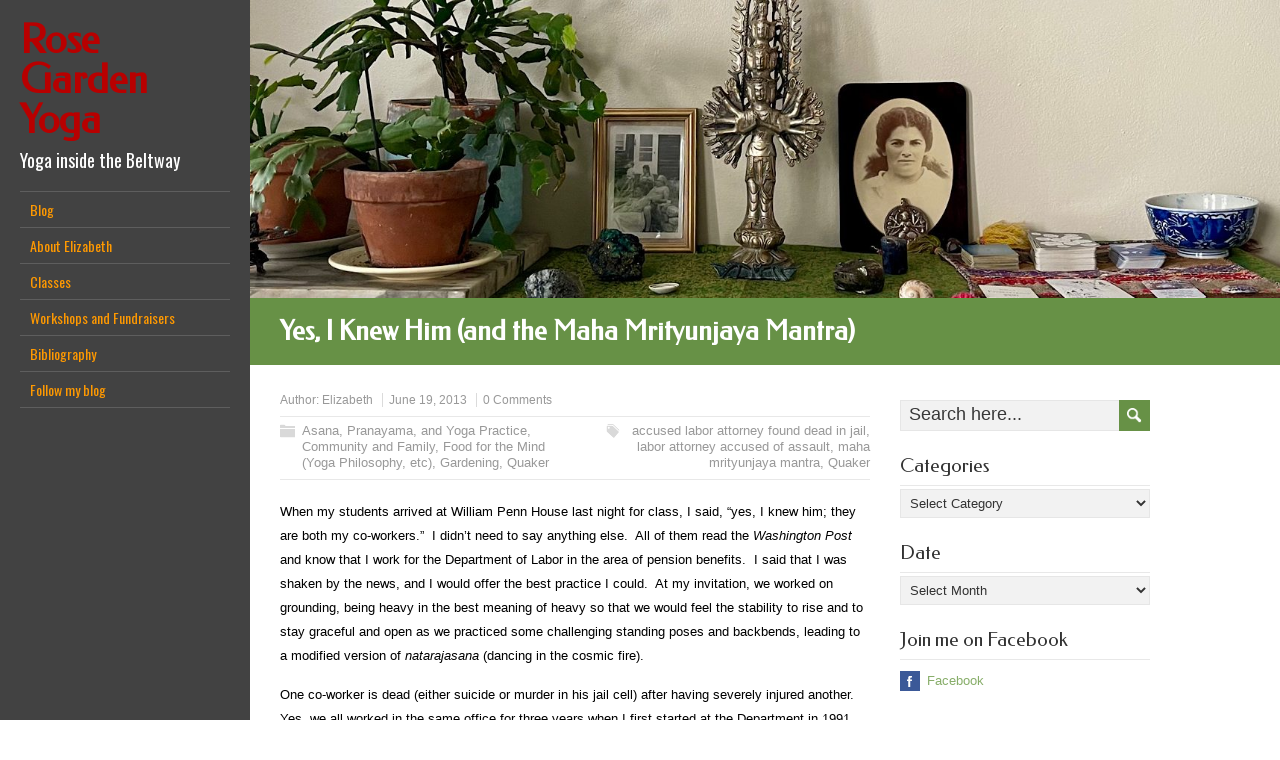

--- FILE ---
content_type: text/html; charset=UTF-8
request_url: https://rosegardenyoga.com/2013/06/yes-i-knew-him-and-the-maha-mrityunjaya-mantra/
body_size: 13178
content:
<!DOCTYPE html>
<!--[if IE 7]>
<html class="ie ie7" lang="en-US">
<![endif]-->
<!--[if IE 8]>
<html class="ie ie8" lang="en-US">
<![endif]-->
<!--[if !(IE 7) | !(IE 8)  ]><!-->
<html lang="en-US">
<!--<![endif]-->
<head>
  <meta charset="UTF-8" /> 
  <meta name="viewport" content="width=device-width" />  
	<link rel="pingback" href="https://rosegardenyoga.com/xmlrpc.php">  
<title>Yes, I Knew Him (and the Maha Mrityunjaya Mantra) &#8211; Rose Garden Yoga</title>
<style type='text/css'>		#wrapper .site-title { font-family: "Federo", Arial, Helvetica, sans-serif; }		#wrapper #left-sidebar .site-title a { color: #B80000; }		#wrapper h1, #wrapper h2, #wrapper h3, #wrapper h4, #wrapper h5, #wrapper h6, #wrapper #container .navigation .section-heading, #wrapper .info-box .info-box-headline, #wrapper #comments .entry-headline { font-family: "Federo", Arial, Helvetica, sans-serif; }		#wrapper #container #main-content section .entry-headline { font-family: "Federo", Arial, Helvetica, sans-serif; }		#wrapper #main-content .post-entry .post-entry-headline, #wrapper #main-content .slides li a, #wrapper #main-content .home-list-posts ul li a { font-family: "Federo", Arial, Helvetica, sans-serif; }		#wrapper #container #sidebar .sidebar-widget .sidebar-headline { font-family: "Federo", Arial, Helvetica, sans-serif; }		#wrapper #footer .footer-signature .footer-headline { font-family: "Federo", Arial, Helvetica, sans-serif; }		#wrapper #left-sidebar .menu-box a, #wrapper #left-sidebar .menu-box a:visited { color: #FF9900; }		#wrapper #left-sidebar .menu-box a:hover, #wrapper #left-sidebar .menu-box :hover > a { color: #FFFFFF; }		#wrapper #left-sidebar .menu-box a:hover, #wrapper #left-sidebar .menu-box :hover > a { background-color: #056602; }</style><meta name='robots' content='max-image-preview:large' />
<link rel='dns-prefetch' href='//static.addtoany.com' />
<link rel='dns-prefetch' href='//apis.google.com' />
<link rel='dns-prefetch' href='//connect.facebook.net' />
<link rel='dns-prefetch' href='//platform.twitter.com' />
<link rel='dns-prefetch' href='//fonts.googleapis.com' />
<link rel="alternate" type="application/rss+xml" title="Rose Garden Yoga &raquo; Feed" href="https://rosegardenyoga.com/feed/" />
<link rel="alternate" type="application/rss+xml" title="Rose Garden Yoga &raquo; Comments Feed" href="https://rosegardenyoga.com/comments/feed/" />
<link rel="alternate" type="application/rss+xml" title="Rose Garden Yoga &raquo; Yes, I Knew Him (and the Maha Mrityunjaya Mantra) Comments Feed" href="https://rosegardenyoga.com/2013/06/yes-i-knew-him-and-the-maha-mrityunjaya-mantra/feed/" />
<link rel="alternate" title="oEmbed (JSON)" type="application/json+oembed" href="https://rosegardenyoga.com/wp-json/oembed/1.0/embed?url=https%3A%2F%2Frosegardenyoga.com%2F2013%2F06%2Fyes-i-knew-him-and-the-maha-mrityunjaya-mantra%2F" />
<link rel="alternate" title="oEmbed (XML)" type="text/xml+oembed" href="https://rosegardenyoga.com/wp-json/oembed/1.0/embed?url=https%3A%2F%2Frosegardenyoga.com%2F2013%2F06%2Fyes-i-knew-him-and-the-maha-mrityunjaya-mantra%2F&#038;format=xml" />
<style id='wp-img-auto-sizes-contain-inline-css' type='text/css'>
img:is([sizes=auto i],[sizes^="auto," i]){contain-intrinsic-size:3000px 1500px}
/*# sourceURL=wp-img-auto-sizes-contain-inline-css */
</style>
<link rel='stylesheet' id='SFMCss-css' href='https://rosegardenyoga.com/wp-content/plugins/feedburner-alternative-and-rss-redirect/css/sfm_style.css?ver=6.9' type='text/css' media='all' />
<link rel='stylesheet' id='SFMCSS-css' href='https://rosegardenyoga.com/wp-content/plugins/feedburner-alternative-and-rss-redirect/css/sfm_widgetStyle.css?ver=6.9' type='text/css' media='all' />
<style id='wp-emoji-styles-inline-css' type='text/css'>

	img.wp-smiley, img.emoji {
		display: inline !important;
		border: none !important;
		box-shadow: none !important;
		height: 1em !important;
		width: 1em !important;
		margin: 0 0.07em !important;
		vertical-align: -0.1em !important;
		background: none !important;
		padding: 0 !important;
	}
/*# sourceURL=wp-emoji-styles-inline-css */
</style>
<style id='wp-block-library-inline-css' type='text/css'>
:root{--wp-block-synced-color:#7a00df;--wp-block-synced-color--rgb:122,0,223;--wp-bound-block-color:var(--wp-block-synced-color);--wp-editor-canvas-background:#ddd;--wp-admin-theme-color:#007cba;--wp-admin-theme-color--rgb:0,124,186;--wp-admin-theme-color-darker-10:#006ba1;--wp-admin-theme-color-darker-10--rgb:0,107,160.5;--wp-admin-theme-color-darker-20:#005a87;--wp-admin-theme-color-darker-20--rgb:0,90,135;--wp-admin-border-width-focus:2px}@media (min-resolution:192dpi){:root{--wp-admin-border-width-focus:1.5px}}.wp-element-button{cursor:pointer}:root .has-very-light-gray-background-color{background-color:#eee}:root .has-very-dark-gray-background-color{background-color:#313131}:root .has-very-light-gray-color{color:#eee}:root .has-very-dark-gray-color{color:#313131}:root .has-vivid-green-cyan-to-vivid-cyan-blue-gradient-background{background:linear-gradient(135deg,#00d084,#0693e3)}:root .has-purple-crush-gradient-background{background:linear-gradient(135deg,#34e2e4,#4721fb 50%,#ab1dfe)}:root .has-hazy-dawn-gradient-background{background:linear-gradient(135deg,#faaca8,#dad0ec)}:root .has-subdued-olive-gradient-background{background:linear-gradient(135deg,#fafae1,#67a671)}:root .has-atomic-cream-gradient-background{background:linear-gradient(135deg,#fdd79a,#004a59)}:root .has-nightshade-gradient-background{background:linear-gradient(135deg,#330968,#31cdcf)}:root .has-midnight-gradient-background{background:linear-gradient(135deg,#020381,#2874fc)}:root{--wp--preset--font-size--normal:16px;--wp--preset--font-size--huge:42px}.has-regular-font-size{font-size:1em}.has-larger-font-size{font-size:2.625em}.has-normal-font-size{font-size:var(--wp--preset--font-size--normal)}.has-huge-font-size{font-size:var(--wp--preset--font-size--huge)}.has-text-align-center{text-align:center}.has-text-align-left{text-align:left}.has-text-align-right{text-align:right}.has-fit-text{white-space:nowrap!important}#end-resizable-editor-section{display:none}.aligncenter{clear:both}.items-justified-left{justify-content:flex-start}.items-justified-center{justify-content:center}.items-justified-right{justify-content:flex-end}.items-justified-space-between{justify-content:space-between}.screen-reader-text{border:0;clip-path:inset(50%);height:1px;margin:-1px;overflow:hidden;padding:0;position:absolute;width:1px;word-wrap:normal!important}.screen-reader-text:focus{background-color:#ddd;clip-path:none;color:#444;display:block;font-size:1em;height:auto;left:5px;line-height:normal;padding:15px 23px 14px;text-decoration:none;top:5px;width:auto;z-index:100000}html :where(.has-border-color){border-style:solid}html :where([style*=border-top-color]){border-top-style:solid}html :where([style*=border-right-color]){border-right-style:solid}html :where([style*=border-bottom-color]){border-bottom-style:solid}html :where([style*=border-left-color]){border-left-style:solid}html :where([style*=border-width]){border-style:solid}html :where([style*=border-top-width]){border-top-style:solid}html :where([style*=border-right-width]){border-right-style:solid}html :where([style*=border-bottom-width]){border-bottom-style:solid}html :where([style*=border-left-width]){border-left-style:solid}html :where(img[class*=wp-image-]){height:auto;max-width:100%}:where(figure){margin:0 0 1em}html :where(.is-position-sticky){--wp-admin--admin-bar--position-offset:var(--wp-admin--admin-bar--height,0px)}@media screen and (max-width:600px){html :where(.is-position-sticky){--wp-admin--admin-bar--position-offset:0px}}

/*# sourceURL=wp-block-library-inline-css */
</style><style id='global-styles-inline-css' type='text/css'>
:root{--wp--preset--aspect-ratio--square: 1;--wp--preset--aspect-ratio--4-3: 4/3;--wp--preset--aspect-ratio--3-4: 3/4;--wp--preset--aspect-ratio--3-2: 3/2;--wp--preset--aspect-ratio--2-3: 2/3;--wp--preset--aspect-ratio--16-9: 16/9;--wp--preset--aspect-ratio--9-16: 9/16;--wp--preset--color--black: #000000;--wp--preset--color--cyan-bluish-gray: #abb8c3;--wp--preset--color--white: #ffffff;--wp--preset--color--pale-pink: #f78da7;--wp--preset--color--vivid-red: #cf2e2e;--wp--preset--color--luminous-vivid-orange: #ff6900;--wp--preset--color--luminous-vivid-amber: #fcb900;--wp--preset--color--light-green-cyan: #7bdcb5;--wp--preset--color--vivid-green-cyan: #00d084;--wp--preset--color--pale-cyan-blue: #8ed1fc;--wp--preset--color--vivid-cyan-blue: #0693e3;--wp--preset--color--vivid-purple: #9b51e0;--wp--preset--gradient--vivid-cyan-blue-to-vivid-purple: linear-gradient(135deg,rgb(6,147,227) 0%,rgb(155,81,224) 100%);--wp--preset--gradient--light-green-cyan-to-vivid-green-cyan: linear-gradient(135deg,rgb(122,220,180) 0%,rgb(0,208,130) 100%);--wp--preset--gradient--luminous-vivid-amber-to-luminous-vivid-orange: linear-gradient(135deg,rgb(252,185,0) 0%,rgb(255,105,0) 100%);--wp--preset--gradient--luminous-vivid-orange-to-vivid-red: linear-gradient(135deg,rgb(255,105,0) 0%,rgb(207,46,46) 100%);--wp--preset--gradient--very-light-gray-to-cyan-bluish-gray: linear-gradient(135deg,rgb(238,238,238) 0%,rgb(169,184,195) 100%);--wp--preset--gradient--cool-to-warm-spectrum: linear-gradient(135deg,rgb(74,234,220) 0%,rgb(151,120,209) 20%,rgb(207,42,186) 40%,rgb(238,44,130) 60%,rgb(251,105,98) 80%,rgb(254,248,76) 100%);--wp--preset--gradient--blush-light-purple: linear-gradient(135deg,rgb(255,206,236) 0%,rgb(152,150,240) 100%);--wp--preset--gradient--blush-bordeaux: linear-gradient(135deg,rgb(254,205,165) 0%,rgb(254,45,45) 50%,rgb(107,0,62) 100%);--wp--preset--gradient--luminous-dusk: linear-gradient(135deg,rgb(255,203,112) 0%,rgb(199,81,192) 50%,rgb(65,88,208) 100%);--wp--preset--gradient--pale-ocean: linear-gradient(135deg,rgb(255,245,203) 0%,rgb(182,227,212) 50%,rgb(51,167,181) 100%);--wp--preset--gradient--electric-grass: linear-gradient(135deg,rgb(202,248,128) 0%,rgb(113,206,126) 100%);--wp--preset--gradient--midnight: linear-gradient(135deg,rgb(2,3,129) 0%,rgb(40,116,252) 100%);--wp--preset--font-size--small: 13px;--wp--preset--font-size--medium: 20px;--wp--preset--font-size--large: 36px;--wp--preset--font-size--x-large: 42px;--wp--preset--spacing--20: 0.44rem;--wp--preset--spacing--30: 0.67rem;--wp--preset--spacing--40: 1rem;--wp--preset--spacing--50: 1.5rem;--wp--preset--spacing--60: 2.25rem;--wp--preset--spacing--70: 3.38rem;--wp--preset--spacing--80: 5.06rem;--wp--preset--shadow--natural: 6px 6px 9px rgba(0, 0, 0, 0.2);--wp--preset--shadow--deep: 12px 12px 50px rgba(0, 0, 0, 0.4);--wp--preset--shadow--sharp: 6px 6px 0px rgba(0, 0, 0, 0.2);--wp--preset--shadow--outlined: 6px 6px 0px -3px rgb(255, 255, 255), 6px 6px rgb(0, 0, 0);--wp--preset--shadow--crisp: 6px 6px 0px rgb(0, 0, 0);}:where(.is-layout-flex){gap: 0.5em;}:where(.is-layout-grid){gap: 0.5em;}body .is-layout-flex{display: flex;}.is-layout-flex{flex-wrap: wrap;align-items: center;}.is-layout-flex > :is(*, div){margin: 0;}body .is-layout-grid{display: grid;}.is-layout-grid > :is(*, div){margin: 0;}:where(.wp-block-columns.is-layout-flex){gap: 2em;}:where(.wp-block-columns.is-layout-grid){gap: 2em;}:where(.wp-block-post-template.is-layout-flex){gap: 1.25em;}:where(.wp-block-post-template.is-layout-grid){gap: 1.25em;}.has-black-color{color: var(--wp--preset--color--black) !important;}.has-cyan-bluish-gray-color{color: var(--wp--preset--color--cyan-bluish-gray) !important;}.has-white-color{color: var(--wp--preset--color--white) !important;}.has-pale-pink-color{color: var(--wp--preset--color--pale-pink) !important;}.has-vivid-red-color{color: var(--wp--preset--color--vivid-red) !important;}.has-luminous-vivid-orange-color{color: var(--wp--preset--color--luminous-vivid-orange) !important;}.has-luminous-vivid-amber-color{color: var(--wp--preset--color--luminous-vivid-amber) !important;}.has-light-green-cyan-color{color: var(--wp--preset--color--light-green-cyan) !important;}.has-vivid-green-cyan-color{color: var(--wp--preset--color--vivid-green-cyan) !important;}.has-pale-cyan-blue-color{color: var(--wp--preset--color--pale-cyan-blue) !important;}.has-vivid-cyan-blue-color{color: var(--wp--preset--color--vivid-cyan-blue) !important;}.has-vivid-purple-color{color: var(--wp--preset--color--vivid-purple) !important;}.has-black-background-color{background-color: var(--wp--preset--color--black) !important;}.has-cyan-bluish-gray-background-color{background-color: var(--wp--preset--color--cyan-bluish-gray) !important;}.has-white-background-color{background-color: var(--wp--preset--color--white) !important;}.has-pale-pink-background-color{background-color: var(--wp--preset--color--pale-pink) !important;}.has-vivid-red-background-color{background-color: var(--wp--preset--color--vivid-red) !important;}.has-luminous-vivid-orange-background-color{background-color: var(--wp--preset--color--luminous-vivid-orange) !important;}.has-luminous-vivid-amber-background-color{background-color: var(--wp--preset--color--luminous-vivid-amber) !important;}.has-light-green-cyan-background-color{background-color: var(--wp--preset--color--light-green-cyan) !important;}.has-vivid-green-cyan-background-color{background-color: var(--wp--preset--color--vivid-green-cyan) !important;}.has-pale-cyan-blue-background-color{background-color: var(--wp--preset--color--pale-cyan-blue) !important;}.has-vivid-cyan-blue-background-color{background-color: var(--wp--preset--color--vivid-cyan-blue) !important;}.has-vivid-purple-background-color{background-color: var(--wp--preset--color--vivid-purple) !important;}.has-black-border-color{border-color: var(--wp--preset--color--black) !important;}.has-cyan-bluish-gray-border-color{border-color: var(--wp--preset--color--cyan-bluish-gray) !important;}.has-white-border-color{border-color: var(--wp--preset--color--white) !important;}.has-pale-pink-border-color{border-color: var(--wp--preset--color--pale-pink) !important;}.has-vivid-red-border-color{border-color: var(--wp--preset--color--vivid-red) !important;}.has-luminous-vivid-orange-border-color{border-color: var(--wp--preset--color--luminous-vivid-orange) !important;}.has-luminous-vivid-amber-border-color{border-color: var(--wp--preset--color--luminous-vivid-amber) !important;}.has-light-green-cyan-border-color{border-color: var(--wp--preset--color--light-green-cyan) !important;}.has-vivid-green-cyan-border-color{border-color: var(--wp--preset--color--vivid-green-cyan) !important;}.has-pale-cyan-blue-border-color{border-color: var(--wp--preset--color--pale-cyan-blue) !important;}.has-vivid-cyan-blue-border-color{border-color: var(--wp--preset--color--vivid-cyan-blue) !important;}.has-vivid-purple-border-color{border-color: var(--wp--preset--color--vivid-purple) !important;}.has-vivid-cyan-blue-to-vivid-purple-gradient-background{background: var(--wp--preset--gradient--vivid-cyan-blue-to-vivid-purple) !important;}.has-light-green-cyan-to-vivid-green-cyan-gradient-background{background: var(--wp--preset--gradient--light-green-cyan-to-vivid-green-cyan) !important;}.has-luminous-vivid-amber-to-luminous-vivid-orange-gradient-background{background: var(--wp--preset--gradient--luminous-vivid-amber-to-luminous-vivid-orange) !important;}.has-luminous-vivid-orange-to-vivid-red-gradient-background{background: var(--wp--preset--gradient--luminous-vivid-orange-to-vivid-red) !important;}.has-very-light-gray-to-cyan-bluish-gray-gradient-background{background: var(--wp--preset--gradient--very-light-gray-to-cyan-bluish-gray) !important;}.has-cool-to-warm-spectrum-gradient-background{background: var(--wp--preset--gradient--cool-to-warm-spectrum) !important;}.has-blush-light-purple-gradient-background{background: var(--wp--preset--gradient--blush-light-purple) !important;}.has-blush-bordeaux-gradient-background{background: var(--wp--preset--gradient--blush-bordeaux) !important;}.has-luminous-dusk-gradient-background{background: var(--wp--preset--gradient--luminous-dusk) !important;}.has-pale-ocean-gradient-background{background: var(--wp--preset--gradient--pale-ocean) !important;}.has-electric-grass-gradient-background{background: var(--wp--preset--gradient--electric-grass) !important;}.has-midnight-gradient-background{background: var(--wp--preset--gradient--midnight) !important;}.has-small-font-size{font-size: var(--wp--preset--font-size--small) !important;}.has-medium-font-size{font-size: var(--wp--preset--font-size--medium) !important;}.has-large-font-size{font-size: var(--wp--preset--font-size--large) !important;}.has-x-large-font-size{font-size: var(--wp--preset--font-size--x-large) !important;}
/*# sourceURL=global-styles-inline-css */
</style>

<style id='classic-theme-styles-inline-css' type='text/css'>
/*! This file is auto-generated */
.wp-block-button__link{color:#fff;background-color:#32373c;border-radius:9999px;box-shadow:none;text-decoration:none;padding:calc(.667em + 2px) calc(1.333em + 2px);font-size:1.125em}.wp-block-file__button{background:#32373c;color:#fff;text-decoration:none}
/*# sourceURL=/wp-includes/css/classic-themes.min.css */
</style>
<link rel='stylesheet' id='quotescollection-css' href='https://rosegardenyoga.com/wp-content/plugins/quotes-collection/css/quotes-collection.css?ver=2.5.2' type='text/css' media='all' />
<link rel='stylesheet' id='liveride-google-font2-css' href='//fonts.googleapis.com/css?family=Federo&#038;subset=latin&#038;ver=6.9' type='text/css' media='all' />
<link rel='stylesheet' id='liveride-google-font4-css' href='//fonts.googleapis.com/css?family=Federo&#038;subset=latin&#038;ver=6.9' type='text/css' media='all' />
<link rel='stylesheet' id='liveride-google-font5-css' href='//fonts.googleapis.com/css?family=Federo&#038;subset=latin&#038;ver=6.9' type='text/css' media='all' />
<link rel='stylesheet' id='liveride-google-font6-css' href='//fonts.googleapis.com/css?family=Federo&#038;subset=latin&#038;ver=6.9' type='text/css' media='all' />
<link rel='stylesheet' id='liveride-google-font10-css' href='//fonts.googleapis.com/css?family=Federo&#038;subset=latin&#038;ver=6.9' type='text/css' media='all' />
<link rel='stylesheet' id='liveride-style-css' href='https://rosegardenyoga.com/wp-content/themes/liveride-premium/style.css?ver=6.9' type='text/css' media='all' />
<link rel='stylesheet' id='liveride-google-font-default-css' href='//fonts.googleapis.com/css?family=Oswald&#038;subset=latin%2Clatin-ext&#038;ver=6.9' type='text/css' media='all' />
<link rel='stylesheet' id='liveride-tab-widget-css' href='https://rosegardenyoga.com/wp-content/themes/liveride-premium/functions/fe/wp-tab-widget/css/wp-tab-widget.css?ver=6.9' type='text/css' media='all' />
<link rel='stylesheet' id='addtoany-css' href='https://rosegardenyoga.com/wp-content/plugins/add-to-any/addtoany.min.css?ver=1.16' type='text/css' media='all' />
<link rel='stylesheet' id='cyclone-template-style-dark-0-css' href='https://rosegardenyoga.com/wp-content/themes/liveride-premium/cycloneslider/dark/style.css?ver=3.2.0' type='text/css' media='all' />
<link rel='stylesheet' id='cyclone-template-style-default-0-css' href='https://rosegardenyoga.com/wp-content/themes/liveride-premium/cycloneslider/default/style.css?ver=3.2.0' type='text/css' media='all' />
<link rel='stylesheet' id='cyclone-template-style-standard-0-css' href='https://rosegardenyoga.com/wp-content/themes/liveride-premium/cycloneslider/standard/style.css?ver=3.2.0' type='text/css' media='all' />
<link rel='stylesheet' id='cyclone-template-style-thumbnails-0-css' href='https://rosegardenyoga.com/wp-content/themes/liveride-premium/cycloneslider/thumbnails/style.css?ver=3.2.0' type='text/css' media='all' />
<script type="text/javascript" id="addtoany-core-js-before">
/* <![CDATA[ */
window.a2a_config=window.a2a_config||{};a2a_config.callbacks=[];a2a_config.overlays=[];a2a_config.templates={};

//# sourceURL=addtoany-core-js-before
/* ]]> */
</script>
<script type="text/javascript" defer src="https://static.addtoany.com/menu/page.js" id="addtoany-core-js"></script>
<script type="text/javascript" src="https://rosegardenyoga.com/wp-includes/js/jquery/jquery.min.js?ver=3.7.1" id="jquery-core-js"></script>
<script type="text/javascript" src="https://rosegardenyoga.com/wp-includes/js/jquery/jquery-migrate.min.js?ver=3.4.1" id="jquery-migrate-js"></script>
<script type="text/javascript" defer src="https://rosegardenyoga.com/wp-content/plugins/add-to-any/addtoany.min.js?ver=1.1" id="addtoany-jquery-js"></script>
<script type="text/javascript" id="quotescollection-js-extra">
/* <![CDATA[ */
var quotescollectionAjax = {"ajaxUrl":"https://rosegardenyoga.com/wp-admin/admin-ajax.php","nonce":"0726bc1bf3","nextQuote":"Next quote \u00bb","loading":"Loading...","error":"Error getting quote","autoRefreshMax":"20","autoRefreshCount":"0"};
//# sourceURL=quotescollection-js-extra
/* ]]> */
</script>
<script type="text/javascript" src="https://rosegardenyoga.com/wp-content/plugins/quotes-collection/js/quotes-collection.js?ver=2.5.2" id="quotescollection-js"></script>
<link rel="https://api.w.org/" href="https://rosegardenyoga.com/wp-json/" /><link rel="alternate" title="JSON" type="application/json" href="https://rosegardenyoga.com/wp-json/wp/v2/posts/9125" /><meta name="generator" content="WordPress 6.9" />
<link rel="canonical" href="https://rosegardenyoga.com/2013/06/yes-i-knew-him-and-the-maha-mrityunjaya-mantra/" />
<link rel='shortlink' href='https://rosegardenyoga.com/?p=9125' />
 <meta name="follow.[base64]" content="dgscDnSzUuEFTZx0JRct"/><link rel="EditURI" type="application/rsd+xml" title="RSD" href="https://rosegardenyoga.com/xmlrpc_wp.php?rsd" />
<link rel='stylesheet' type='text/css' href='https://rosegardenyoga.com/wp-content/plugins/subscription-options/suboptions.css' />

<meta property='og:title' content='Yes, I Knew Him (and the Maha Mrityunjaya Mantra)' />
<meta property='og:site_name' content='Rose Garden Yoga' />
<meta property='og:url' content='https://rosegardenyoga.com/2013/06/yes-i-knew-him-and-the-maha-mrityunjaya-mantra/' />
<meta property='og:type' content='article' /><style type="text/css">/* =Responsive Map fix
-------------------------------------------------------------- */
.liveride_map_canvas img {
	max-width: none;
}</style> 
 
</head>
 
<body class="wp-singular post-template-default single single-post postid-9125 single-format-standard wp-theme-liveride-premium siteorigin-panels" id="wrapper">  
<div id="left-sidebar">
    <div class="site-headline-box">
      <p class="site-title"><a href="https://rosegardenyoga.com/">Rose Garden Yoga</a></p>
      <p class="site-description">Yoga inside the Beltway</p>
    </div>
    <div class="menu-box">
<div class="menu-menu-1-container"><ul id="nav" class="menu"><li id="menu-item-11173" class="menu-item menu-item-type-custom menu-item-object-custom menu-item-home menu-item-11173"><a href="http://rosegardenyoga.com/">Blog</a></li>
<li id="menu-item-11177" class="menu-item menu-item-type-post_type menu-item-object-page menu-item-has-children menu-item-11177"><a href="https://rosegardenyoga.com/about/">About Elizabeth</a>
<ul class="sub-menu">
	<li id="menu-item-11180" class="menu-item menu-item-type-post_type menu-item-object-page first-menu-item menu-item-11180"><a href="https://rosegardenyoga.com/recommended-links/">Links</a></li>
	<li id="menu-item-11182" class="menu-item menu-item-type-post_type menu-item-object-page last-menu-item menu-item-11182"><a href="https://rosegardenyoga.com/the-anusara-invocation/">Invocation</a></li>
</ul>
</li>
<li id="menu-item-11178" class="menu-item menu-item-type-post_type menu-item-object-page menu-item-11178"><a href="https://rosegardenyoga.com/classes/">Classes</a></li>
<li id="menu-item-11179" class="menu-item menu-item-type-post_type menu-item-object-page menu-item-11179"><a href="https://rosegardenyoga.com/workshops-and-fundraisers/">Workshops and Fundraisers</a></li>
<li id="menu-item-11174" class="menu-item menu-item-type-post_type menu-item-object-page menu-item-11174"><a href="https://rosegardenyoga.com/library/">Bibliography</a></li>
<li id="menu-item-11175" class="menu-item menu-item-type-post_type menu-item-object-page first-menu-item menu-item-11175"><a href="https://rosegardenyoga.com/follow-my-blog/">Follow my blog</a></li>
</ul></div>    </div>
</div> <!-- end of left-sidebar -->
  
<div id="container">
  <header id="header"> 
    <img class="header-image" src="https://rosegardenyoga.com/wp-content/uploads/cropped-IMG_2024-03-17-104451.jpg" alt="Rose Garden Yoga" />   
  </header>
  <div id="headline-wrapper">
    <h1 class="content-headline">Yes, I Knew Him (and the Maha Mrityunjaya Mantra)</h1>
  </div>  
  
  <div id="main-content">    
    <div id="content">    
    <p class="post-meta">
      <span class="post-info-author">Author: <a href="https://rosegardenyoga.com/author/admin/" title="Posts by Elizabeth" rel="author">Elizabeth</a></span>
      <span class="post-info-date">June 19, 2013</span>
      <span class="post-info-comments"><a href="https://rosegardenyoga.com/2013/06/yes-i-knew-him-and-the-maha-mrityunjaya-mantra/#respond">0 Comments</a></span>
    </p>
    <div class="post-info">
      <p class="post-category"><span class="post-info-category"><a href="https://rosegardenyoga.com/category/alignment/" rel="category tag">Asana, Pranayama, and Yoga Practice</a>, <a href="https://rosegardenyoga.com/category/community-and-family/" rel="category tag">Community and Family</a>, <a href="https://rosegardenyoga.com/category/readings/" rel="category tag">Food for the Mind (Yoga Philosophy, etc)</a>, <a href="https://rosegardenyoga.com/category/gardening/" rel="category tag">Gardening</a>, <a href="https://rosegardenyoga.com/category/quaker/" rel="category tag">Quaker</a></span></p>
      <p class="post-tags"><span class="post-info-tags"><a href="https://rosegardenyoga.com/tag/accused-labor-attorney-found-dead-in-jail/" rel="tag">accused labor attorney found dead in jail</a>, <a href="https://rosegardenyoga.com/tag/labor-attorney-accused-of-assault/" rel="tag">labor attorney accused of assault</a>, <a href="https://rosegardenyoga.com/tag/maha-mrityunjaya-mantra/" rel="tag">maha mrityunjaya mantra</a>, <a href="https://rosegardenyoga.com/tag/quaker/" rel="tag">Quaker</a></span></p>
    </div>
      <div class="entry-content">
<p>When my students arrived at William Penn House last night for class, I said, &#8220;yes, I knew him; they are both my co-workers.&#8221;  I didn&#8217;t need to say anything else.  All of them read the <em>Washington Post</em> and know that I work for the Department of Labor in the area of pension benefits.  I said that I was shaken by the news, and I would offer the best practice I could.  At my invitation, we worked on grounding, being heavy in the best meaning of heavy so that we would feel the stability to rise and to stay graceful and open as we practiced some challenging standing poses and backbends, leading to a modified version of <em>natarajasana </em>(dancing in the cosmic fire).</p>
<p>One co-worker is dead (either suicide or murder in his jail cell) after having severely injured another.  Yes, we all worked in the same office for three years when I first started at the Department in 1991 and episodically have worked on common projects for almost 22 years, most recently just three weeks ago. Had it been a fatal accident or a heart attack, a few dozen of us would have been at the funeral and spoken of what we liked about him.  It wouldn&#8217;t have been the horrified questioning ourselves and each other of what possibly could have gone so terribly, shockingly wrong.  The grieving and sense of loss are no less present and real, though, for the recoiling from his last acts and the salacious and rapacious local media coverage.</p>
<p>Quaker practice has me holding those affected in the light&#8211;he and his family and she and hers, and our co-workers.  On hearing yesterday that he had died in jail, I was moved to chant the <em>maha mrityunjaya mantra</em>.  I was taught that chanting this mantra every day for 30 days can help a spirit cross-over.  What is spirit and to where it might be crossing was not really explained because how could it be?  But I do think chanting with such an intention can be a useful tool to help focus one&#8217;s own emotional process and healing in connection with a death.</p>
<p>For some background on the mantra, you might want to start with this<a title="maha mrityunjaya mantra" href="http://www.himalayaninstitute.org/yoga-international-magazine/meditation-articles/maha-mrityunjaya-mantra/"> overview with useful links published by the Himalayan Institute</a> (be advised that though citing to the YI because of the breadth of coverage, to get to the basic details, I needed to ignore the cheesy graphics and the use of the term &#8220;Lord&#8221; before Shiva in the linked article on what the author says are appropriate uses of the mantra).</p>
<p><a href="https://rosegardenyoga.com/wp-content/uploads/2013/06/oakleaf-hydrangea.jpg"><img fetchpriority="high" decoding="async" class="alignnone size-medium wp-image-9126" alt="oakleaf hydrangea" src="https://rosegardenyoga.com/wp-content/uploads/2013/06/oakleaf-hydrangea-300x223.jpg" width="300" height="223" srcset="https://rosegardenyoga.com/wp-content/uploads/2013/06/oakleaf-hydrangea-300x223.jpg 300w, https://rosegardenyoga.com/wp-content/uploads/2013/06/oakleaf-hydrangea.jpg 897w" sizes="(max-width: 300px) 100vw, 300px" /></a><em></em><em>My co-worker gave me this<a href="http://www.hydrangeashydrangeas.com/oakleaf.html" target="_blank"> oakleaf hydrangea</a> about 10-12 years ago; his brother had pulled an extra seedling that was an offshoot  from a larger plant in his yard.  It did not start thriving until two seasons ago when I moved it to a different corner of my front garden.</em></p>
<div class="addtoany_share_save_container addtoany_content addtoany_content_bottom"><div class="a2a_kit a2a_kit_size_32 addtoany_list" data-a2a-url="https://rosegardenyoga.com/2013/06/yes-i-knew-him-and-the-maha-mrityunjaya-mantra/" data-a2a-title="Yes, I Knew Him (and the Maha Mrityunjaya Mantra)"><a class="a2a_dd addtoany_share_save addtoany_share" href="https://www.addtoany.com/share"><img src="https://static.addtoany.com/buttons/share_save_120_16.png" alt="Share"></a></div></div>	<div class="social-share">
  <fb:like href="https://rosegardenyoga.com/2013/06/yes-i-knew-him-and-the-maha-mrityunjaya-mantra/" send="true" layout="button_count" width="200" show_faces="true"></fb:like>
	<a href="http://twitter.com/share" class="twitter-share-button" data-url="https://rosegardenyoga.com/2013/06/yes-i-knew-him-and-the-maha-mrityunjaya-mantra/">Tweet</a>
	<g:plusone size="medium" href="https://rosegardenyoga.com/2013/06/yes-i-knew-him-and-the-maha-mrityunjaya-mantra/"></g:plusone>
	</div>
<div id="liveride-post-nav" class="navigation" role="navigation">
	<div class="nav-wrapper">
  <p class="nav-previous"><a href="https://rosegardenyoga.com/2013/06/signs-around-town-51/" title="Signs Around Town">&larr; Previous post</a></p>
	<p class="nav-next"><a href="https://rosegardenyoga.com/2013/06/with-morning-tea-on-the-catio/" title="With Morning Tea on the Catio">Next post &rarr;</a></p>
   </div>
</div>
<div class="wrapper-related-posts">
      <h2 class="entry-headline"></h2>  
      <div >      
        <ul class="unordered-list">
	       <li><a  href="https://rosegardenyoga.com/2025/09/tandava-siva-nataraja/">Tandava (Siva Nataraja)</a></li>
	       <li><a  href="https://rosegardenyoga.com/2025/08/have-you-been-clenching-your-teeth/">Have You Been Clenching Your Teeth?</a></li>
	       <li><a  href="https://rosegardenyoga.com/2025/08/be-here-now-var-63/">Be Here Now (Var.)</a></li>
	       <li><a  href="https://rosegardenyoga.com/2025/08/found-exhortation-om-shanti-shanti-shanti/">Found Exhortation (Om Shanti, Shanti, Shanti)</a></li>
	       <li><a  href="https://rosegardenyoga.com/2025/08/be-here-now-var-62/">Be Here Now (Var.)</a></li>
	       <li><a  href="https://rosegardenyoga.com/2025/07/questions-around-town-32/">Questions Around Town</a></li>
	       <li><a  href="https://rosegardenyoga.com/2025/07/found-exhortation-278/">Found Exhortation</a></li>
	       <li><a  href="https://rosegardenyoga.com/2025/07/walking-cheerfully/">Walking Cheerfully</a></li>
	       <li><a  href="https://rosegardenyoga.com/2025/06/practicing/">Practicing</a></li>
	       <li><a  href="https://rosegardenyoga.com/2025/04/be-here-now-var-60/">Be Here Now (Var.)</a></li>
        </ul>
      </div>
</div>

<div id="comments" class="comments-area">

	
		<div id="respond" class="comment-respond">
		<h3 id="reply-title" class="comment-reply-title">Leave a Comment</h3><form action="https://rosegardenyoga.com/wp-comments-post.php" method="post" id="commentform" class="comment-form"><p class="comment-notes"><span id="email-notes">Your email address will not be published.</span> <span class="required-field-message">Required fields are marked <span class="required">*</span></span></p><p><label for="comment"></label><textarea id="comment" name="comment" cols="45" rows="8" aria-required="true" placeholder="Comment..."></textarea></p><p class="comment-form-author"><label for="author"></label> <input id="author" name="author" type="text" placeholder="Your name *" value=""  size="30" aria-required='true' /></p>
<p class="comment-form-email"><label for="email"></label> <input id="email" name="email" type="text" placeholder="E-mail *" value="" size="30" aria-required='true' /></p>
<p class="comment-form-url"><label for="url"></label> <input id="url" name="url" type="text" placeholder="Website" value="" size="30" /></p>
<p class="form-submit"><input name="submit" type="submit" id="submit" class="submit" value="Post Comment" /> <input type='hidden' name='comment_post_ID' value='9125' id='comment_post_ID' />
<input type='hidden' name='comment_parent' id='comment_parent' value='0' />
</p><p style="display: none;"><input type="hidden" id="akismet_comment_nonce" name="akismet_comment_nonce" value="53dcffc16b" /></p><p style="display: none !important;" class="akismet-fields-container" data-prefix="ak_"><label>&#916;<textarea name="ak_hp_textarea" cols="45" rows="8" maxlength="100"></textarea></label><input type="hidden" id="ak_js_1" name="ak_js" value="120"/><script>document.getElementById( "ak_js_1" ).setAttribute( "value", ( new Date() ).getTime() );</script></p></form>	</div><!-- #respond -->
	<p class="akismet_comment_form_privacy_notice">This site uses Akismet to reduce spam. <a href="https://akismet.com/privacy/" target="_blank" rel="nofollow noopener">Learn how your comment data is processed.</a></p>
</div><!-- #comments .comments-area -->      </div>  
    </div> <!-- end of content -->
<aside id="sidebar">
<div id="search-6" class="sidebar-widget widget_search"><form id="searchform" method="get" action="https://rosegardenyoga.com/">
  <div class="searchform-wrapper"><input type="text" value="" name="s" id="s" placeholder="Search here..." />
  <input type="image" src="https://rosegardenyoga.com/wp-content/themes/liveride-premium/images/empty.gif" class="send" name="searchsubmit" alt="send" /></div>
</form></div><div id="categories-6" class="sidebar-widget widget_categories"><p class="sidebar-headline">Categories</p><form action="https://rosegardenyoga.com" method="get"><label class="screen-reader-text" for="cat">Categories</label><select  name='cat' id='cat' class='postform'>
	<option value='-1'>Select Category</option>
	<option class="level-0" value="19">Art and Culture</option>
	<option class="level-0" value="6">Asana, Pranayama, and Yoga Practice</option>
	<option class="level-0" value="20">Community and Family</option>
	<option class="level-0" value="1044">Dance/Contact Improvisation</option>
	<option class="level-0" value="5">Food for the Body</option>
	<option class="level-0" value="3">Food for the Mind (Yoga Philosophy, etc)</option>
	<option class="level-0" value="4">Gardening</option>
	<option class="level-0" value="17">Meditation</option>
	<option class="level-0" value="217">Miscellaneous (blog matters, etc)</option>
	<option class="level-0" value="386">Photos</option>
	<option class="level-0" value="772">Poetry</option>
	<option class="level-0" value="846">Quaker</option>
	<option class="level-0" value="1">Uncategorized</option>
</select>
</form><script type="text/javascript">
/* <![CDATA[ */

( ( dropdownId ) => {
	const dropdown = document.getElementById( dropdownId );
	function onSelectChange() {
		setTimeout( () => {
			if ( 'escape' === dropdown.dataset.lastkey ) {
				return;
			}
			if ( dropdown.value && parseInt( dropdown.value ) > 0 && dropdown instanceof HTMLSelectElement ) {
				dropdown.parentElement.submit();
			}
		}, 250 );
	}
	function onKeyUp( event ) {
		if ( 'Escape' === event.key ) {
			dropdown.dataset.lastkey = 'escape';
		} else {
			delete dropdown.dataset.lastkey;
		}
	}
	function onClick() {
		delete dropdown.dataset.lastkey;
	}
	dropdown.addEventListener( 'keyup', onKeyUp );
	dropdown.addEventListener( 'click', onClick );
	dropdown.addEventListener( 'change', onSelectChange );
})( "cat" );

//# sourceURL=WP_Widget_Categories%3A%3Awidget
/* ]]> */
</script>
</div><div id="archives-6" class="sidebar-widget widget_archive"><p class="sidebar-headline">Date</p>		<label class="screen-reader-text" for="archives-dropdown-6">Date</label>
		<select id="archives-dropdown-6" name="archive-dropdown">
			
			<option value="">Select Month</option>
				<option value='https://rosegardenyoga.com/2025/09/'> September 2025 </option>
	<option value='https://rosegardenyoga.com/2025/08/'> August 2025 </option>
	<option value='https://rosegardenyoga.com/2025/07/'> July 2025 </option>
	<option value='https://rosegardenyoga.com/2025/06/'> June 2025 </option>
	<option value='https://rosegardenyoga.com/2025/05/'> May 2025 </option>
	<option value='https://rosegardenyoga.com/2025/04/'> April 2025 </option>
	<option value='https://rosegardenyoga.com/2025/03/'> March 2025 </option>
	<option value='https://rosegardenyoga.com/2025/02/'> February 2025 </option>
	<option value='https://rosegardenyoga.com/2025/01/'> January 2025 </option>
	<option value='https://rosegardenyoga.com/2024/12/'> December 2024 </option>
	<option value='https://rosegardenyoga.com/2024/11/'> November 2024 </option>
	<option value='https://rosegardenyoga.com/2024/10/'> October 2024 </option>
	<option value='https://rosegardenyoga.com/2024/09/'> September 2024 </option>
	<option value='https://rosegardenyoga.com/2024/08/'> August 2024 </option>
	<option value='https://rosegardenyoga.com/2024/07/'> July 2024 </option>
	<option value='https://rosegardenyoga.com/2024/06/'> June 2024 </option>
	<option value='https://rosegardenyoga.com/2024/05/'> May 2024 </option>
	<option value='https://rosegardenyoga.com/2024/04/'> April 2024 </option>
	<option value='https://rosegardenyoga.com/2024/03/'> March 2024 </option>
	<option value='https://rosegardenyoga.com/2024/02/'> February 2024 </option>
	<option value='https://rosegardenyoga.com/2024/01/'> January 2024 </option>
	<option value='https://rosegardenyoga.com/2023/12/'> December 2023 </option>
	<option value='https://rosegardenyoga.com/2023/11/'> November 2023 </option>
	<option value='https://rosegardenyoga.com/2023/10/'> October 2023 </option>
	<option value='https://rosegardenyoga.com/2023/09/'> September 2023 </option>
	<option value='https://rosegardenyoga.com/2023/08/'> August 2023 </option>
	<option value='https://rosegardenyoga.com/2023/07/'> July 2023 </option>
	<option value='https://rosegardenyoga.com/2023/06/'> June 2023 </option>
	<option value='https://rosegardenyoga.com/2023/05/'> May 2023 </option>
	<option value='https://rosegardenyoga.com/2023/04/'> April 2023 </option>
	<option value='https://rosegardenyoga.com/2023/03/'> March 2023 </option>
	<option value='https://rosegardenyoga.com/2023/02/'> February 2023 </option>
	<option value='https://rosegardenyoga.com/2023/01/'> January 2023 </option>
	<option value='https://rosegardenyoga.com/2022/12/'> December 2022 </option>
	<option value='https://rosegardenyoga.com/2022/11/'> November 2022 </option>
	<option value='https://rosegardenyoga.com/2022/10/'> October 2022 </option>
	<option value='https://rosegardenyoga.com/2022/09/'> September 2022 </option>
	<option value='https://rosegardenyoga.com/2022/08/'> August 2022 </option>
	<option value='https://rosegardenyoga.com/2022/07/'> July 2022 </option>
	<option value='https://rosegardenyoga.com/2022/06/'> June 2022 </option>
	<option value='https://rosegardenyoga.com/2022/05/'> May 2022 </option>
	<option value='https://rosegardenyoga.com/2022/04/'> April 2022 </option>
	<option value='https://rosegardenyoga.com/2022/03/'> March 2022 </option>
	<option value='https://rosegardenyoga.com/2022/02/'> February 2022 </option>
	<option value='https://rosegardenyoga.com/2022/01/'> January 2022 </option>
	<option value='https://rosegardenyoga.com/2021/12/'> December 2021 </option>
	<option value='https://rosegardenyoga.com/2021/11/'> November 2021 </option>
	<option value='https://rosegardenyoga.com/2021/10/'> October 2021 </option>
	<option value='https://rosegardenyoga.com/2021/09/'> September 2021 </option>
	<option value='https://rosegardenyoga.com/2021/08/'> August 2021 </option>
	<option value='https://rosegardenyoga.com/2021/07/'> July 2021 </option>
	<option value='https://rosegardenyoga.com/2021/06/'> June 2021 </option>
	<option value='https://rosegardenyoga.com/2021/05/'> May 2021 </option>
	<option value='https://rosegardenyoga.com/2021/04/'> April 2021 </option>
	<option value='https://rosegardenyoga.com/2021/03/'> March 2021 </option>
	<option value='https://rosegardenyoga.com/2021/02/'> February 2021 </option>
	<option value='https://rosegardenyoga.com/2021/01/'> January 2021 </option>
	<option value='https://rosegardenyoga.com/2020/12/'> December 2020 </option>
	<option value='https://rosegardenyoga.com/2020/11/'> November 2020 </option>
	<option value='https://rosegardenyoga.com/2020/10/'> October 2020 </option>
	<option value='https://rosegardenyoga.com/2020/09/'> September 2020 </option>
	<option value='https://rosegardenyoga.com/2020/08/'> August 2020 </option>
	<option value='https://rosegardenyoga.com/2020/07/'> July 2020 </option>
	<option value='https://rosegardenyoga.com/2020/06/'> June 2020 </option>
	<option value='https://rosegardenyoga.com/2020/05/'> May 2020 </option>
	<option value='https://rosegardenyoga.com/2020/04/'> April 2020 </option>
	<option value='https://rosegardenyoga.com/2020/03/'> March 2020 </option>
	<option value='https://rosegardenyoga.com/2020/02/'> February 2020 </option>
	<option value='https://rosegardenyoga.com/2020/01/'> January 2020 </option>
	<option value='https://rosegardenyoga.com/2019/12/'> December 2019 </option>
	<option value='https://rosegardenyoga.com/2019/11/'> November 2019 </option>
	<option value='https://rosegardenyoga.com/2019/10/'> October 2019 </option>
	<option value='https://rosegardenyoga.com/2019/09/'> September 2019 </option>
	<option value='https://rosegardenyoga.com/2019/08/'> August 2019 </option>
	<option value='https://rosegardenyoga.com/2019/07/'> July 2019 </option>
	<option value='https://rosegardenyoga.com/2019/06/'> June 2019 </option>
	<option value='https://rosegardenyoga.com/2019/05/'> May 2019 </option>
	<option value='https://rosegardenyoga.com/2019/04/'> April 2019 </option>
	<option value='https://rosegardenyoga.com/2019/03/'> March 2019 </option>
	<option value='https://rosegardenyoga.com/2019/02/'> February 2019 </option>
	<option value='https://rosegardenyoga.com/2019/01/'> January 2019 </option>
	<option value='https://rosegardenyoga.com/2018/12/'> December 2018 </option>
	<option value='https://rosegardenyoga.com/2018/11/'> November 2018 </option>
	<option value='https://rosegardenyoga.com/2018/10/'> October 2018 </option>
	<option value='https://rosegardenyoga.com/2018/09/'> September 2018 </option>
	<option value='https://rosegardenyoga.com/2018/08/'> August 2018 </option>
	<option value='https://rosegardenyoga.com/2018/07/'> July 2018 </option>
	<option value='https://rosegardenyoga.com/2018/06/'> June 2018 </option>
	<option value='https://rosegardenyoga.com/2018/05/'> May 2018 </option>
	<option value='https://rosegardenyoga.com/2018/04/'> April 2018 </option>
	<option value='https://rosegardenyoga.com/2018/03/'> March 2018 </option>
	<option value='https://rosegardenyoga.com/2018/02/'> February 2018 </option>
	<option value='https://rosegardenyoga.com/2018/01/'> January 2018 </option>
	<option value='https://rosegardenyoga.com/2017/12/'> December 2017 </option>
	<option value='https://rosegardenyoga.com/2017/11/'> November 2017 </option>
	<option value='https://rosegardenyoga.com/2017/10/'> October 2017 </option>
	<option value='https://rosegardenyoga.com/2017/09/'> September 2017 </option>
	<option value='https://rosegardenyoga.com/2017/08/'> August 2017 </option>
	<option value='https://rosegardenyoga.com/2017/07/'> July 2017 </option>
	<option value='https://rosegardenyoga.com/2017/06/'> June 2017 </option>
	<option value='https://rosegardenyoga.com/2017/05/'> May 2017 </option>
	<option value='https://rosegardenyoga.com/2017/04/'> April 2017 </option>
	<option value='https://rosegardenyoga.com/2017/03/'> March 2017 </option>
	<option value='https://rosegardenyoga.com/2017/02/'> February 2017 </option>
	<option value='https://rosegardenyoga.com/2017/01/'> January 2017 </option>
	<option value='https://rosegardenyoga.com/2016/12/'> December 2016 </option>
	<option value='https://rosegardenyoga.com/2016/11/'> November 2016 </option>
	<option value='https://rosegardenyoga.com/2016/10/'> October 2016 </option>
	<option value='https://rosegardenyoga.com/2016/09/'> September 2016 </option>
	<option value='https://rosegardenyoga.com/2016/08/'> August 2016 </option>
	<option value='https://rosegardenyoga.com/2016/07/'> July 2016 </option>
	<option value='https://rosegardenyoga.com/2016/06/'> June 2016 </option>
	<option value='https://rosegardenyoga.com/2016/05/'> May 2016 </option>
	<option value='https://rosegardenyoga.com/2016/04/'> April 2016 </option>
	<option value='https://rosegardenyoga.com/2016/03/'> March 2016 </option>
	<option value='https://rosegardenyoga.com/2016/02/'> February 2016 </option>
	<option value='https://rosegardenyoga.com/2016/01/'> January 2016 </option>
	<option value='https://rosegardenyoga.com/2015/12/'> December 2015 </option>
	<option value='https://rosegardenyoga.com/2015/11/'> November 2015 </option>
	<option value='https://rosegardenyoga.com/2015/10/'> October 2015 </option>
	<option value='https://rosegardenyoga.com/2015/09/'> September 2015 </option>
	<option value='https://rosegardenyoga.com/2015/08/'> August 2015 </option>
	<option value='https://rosegardenyoga.com/2015/07/'> July 2015 </option>
	<option value='https://rosegardenyoga.com/2015/06/'> June 2015 </option>
	<option value='https://rosegardenyoga.com/2015/05/'> May 2015 </option>
	<option value='https://rosegardenyoga.com/2015/04/'> April 2015 </option>
	<option value='https://rosegardenyoga.com/2015/03/'> March 2015 </option>
	<option value='https://rosegardenyoga.com/2015/02/'> February 2015 </option>
	<option value='https://rosegardenyoga.com/2015/01/'> January 2015 </option>
	<option value='https://rosegardenyoga.com/2014/12/'> December 2014 </option>
	<option value='https://rosegardenyoga.com/2014/11/'> November 2014 </option>
	<option value='https://rosegardenyoga.com/2014/10/'> October 2014 </option>
	<option value='https://rosegardenyoga.com/2014/09/'> September 2014 </option>
	<option value='https://rosegardenyoga.com/2014/08/'> August 2014 </option>
	<option value='https://rosegardenyoga.com/2014/07/'> July 2014 </option>
	<option value='https://rosegardenyoga.com/2014/06/'> June 2014 </option>
	<option value='https://rosegardenyoga.com/2014/05/'> May 2014 </option>
	<option value='https://rosegardenyoga.com/2014/04/'> April 2014 </option>
	<option value='https://rosegardenyoga.com/2014/03/'> March 2014 </option>
	<option value='https://rosegardenyoga.com/2014/02/'> February 2014 </option>
	<option value='https://rosegardenyoga.com/2014/01/'> January 2014 </option>
	<option value='https://rosegardenyoga.com/2013/12/'> December 2013 </option>
	<option value='https://rosegardenyoga.com/2013/11/'> November 2013 </option>
	<option value='https://rosegardenyoga.com/2013/10/'> October 2013 </option>
	<option value='https://rosegardenyoga.com/2013/09/'> September 2013 </option>
	<option value='https://rosegardenyoga.com/2013/08/'> August 2013 </option>
	<option value='https://rosegardenyoga.com/2013/07/'> July 2013 </option>
	<option value='https://rosegardenyoga.com/2013/06/'> June 2013 </option>
	<option value='https://rosegardenyoga.com/2013/05/'> May 2013 </option>
	<option value='https://rosegardenyoga.com/2013/04/'> April 2013 </option>
	<option value='https://rosegardenyoga.com/2013/03/'> March 2013 </option>
	<option value='https://rosegardenyoga.com/2013/02/'> February 2013 </option>
	<option value='https://rosegardenyoga.com/2013/01/'> January 2013 </option>
	<option value='https://rosegardenyoga.com/2012/12/'> December 2012 </option>
	<option value='https://rosegardenyoga.com/2012/11/'> November 2012 </option>
	<option value='https://rosegardenyoga.com/2012/10/'> October 2012 </option>
	<option value='https://rosegardenyoga.com/2012/09/'> September 2012 </option>
	<option value='https://rosegardenyoga.com/2012/08/'> August 2012 </option>
	<option value='https://rosegardenyoga.com/2012/07/'> July 2012 </option>
	<option value='https://rosegardenyoga.com/2012/06/'> June 2012 </option>
	<option value='https://rosegardenyoga.com/2012/05/'> May 2012 </option>
	<option value='https://rosegardenyoga.com/2012/04/'> April 2012 </option>
	<option value='https://rosegardenyoga.com/2012/03/'> March 2012 </option>
	<option value='https://rosegardenyoga.com/2012/02/'> February 2012 </option>
	<option value='https://rosegardenyoga.com/2012/01/'> January 2012 </option>
	<option value='https://rosegardenyoga.com/2011/12/'> December 2011 </option>
	<option value='https://rosegardenyoga.com/2011/11/'> November 2011 </option>
	<option value='https://rosegardenyoga.com/2011/10/'> October 2011 </option>
	<option value='https://rosegardenyoga.com/2011/09/'> September 2011 </option>
	<option value='https://rosegardenyoga.com/2011/08/'> August 2011 </option>
	<option value='https://rosegardenyoga.com/2011/07/'> July 2011 </option>
	<option value='https://rosegardenyoga.com/2011/06/'> June 2011 </option>
	<option value='https://rosegardenyoga.com/2011/05/'> May 2011 </option>
	<option value='https://rosegardenyoga.com/2011/04/'> April 2011 </option>
	<option value='https://rosegardenyoga.com/2011/03/'> March 2011 </option>
	<option value='https://rosegardenyoga.com/2011/02/'> February 2011 </option>
	<option value='https://rosegardenyoga.com/2011/01/'> January 2011 </option>
	<option value='https://rosegardenyoga.com/2010/12/'> December 2010 </option>
	<option value='https://rosegardenyoga.com/2010/11/'> November 2010 </option>
	<option value='https://rosegardenyoga.com/2010/10/'> October 2010 </option>
	<option value='https://rosegardenyoga.com/2010/09/'> September 2010 </option>
	<option value='https://rosegardenyoga.com/2010/08/'> August 2010 </option>
	<option value='https://rosegardenyoga.com/2010/07/'> July 2010 </option>
	<option value='https://rosegardenyoga.com/2010/06/'> June 2010 </option>
	<option value='https://rosegardenyoga.com/2010/05/'> May 2010 </option>
	<option value='https://rosegardenyoga.com/2010/04/'> April 2010 </option>
	<option value='https://rosegardenyoga.com/2010/03/'> March 2010 </option>
	<option value='https://rosegardenyoga.com/2010/02/'> February 2010 </option>
	<option value='https://rosegardenyoga.com/2010/01/'> January 2010 </option>
	<option value='https://rosegardenyoga.com/2009/12/'> December 2009 </option>
	<option value='https://rosegardenyoga.com/2009/11/'> November 2009 </option>
	<option value='https://rosegardenyoga.com/2009/10/'> October 2009 </option>
	<option value='https://rosegardenyoga.com/2009/09/'> September 2009 </option>
	<option value='https://rosegardenyoga.com/2009/08/'> August 2009 </option>
	<option value='https://rosegardenyoga.com/2009/07/'> July 2009 </option>
	<option value='https://rosegardenyoga.com/2009/06/'> June 2009 </option>
	<option value='https://rosegardenyoga.com/2009/05/'> May 2009 </option>
	<option value='https://rosegardenyoga.com/2009/04/'> April 2009 </option>
	<option value='https://rosegardenyoga.com/2009/03/'> March 2009 </option>
	<option value='https://rosegardenyoga.com/2009/02/'> February 2009 </option>
	<option value='https://rosegardenyoga.com/2009/01/'> January 2009 </option>
	<option value='https://rosegardenyoga.com/2008/12/'> December 2008 </option>
	<option value='https://rosegardenyoga.com/2008/11/'> November 2008 </option>
	<option value='https://rosegardenyoga.com/2008/10/'> October 2008 </option>
	<option value='https://rosegardenyoga.com/2008/09/'> September 2008 </option>

		</select>

			<script type="text/javascript">
/* <![CDATA[ */

( ( dropdownId ) => {
	const dropdown = document.getElementById( dropdownId );
	function onSelectChange() {
		setTimeout( () => {
			if ( 'escape' === dropdown.dataset.lastkey ) {
				return;
			}
			if ( dropdown.value ) {
				document.location.href = dropdown.value;
			}
		}, 250 );
	}
	function onKeyUp( event ) {
		if ( 'Escape' === event.key ) {
			dropdown.dataset.lastkey = 'escape';
		} else {
			delete dropdown.dataset.lastkey;
		}
	}
	function onClick() {
		delete dropdown.dataset.lastkey;
	}
	dropdown.addEventListener( 'keyup', onKeyUp );
	dropdown.addEventListener( 'click', onClick );
	dropdown.addEventListener( 'change', onSelectChange );
})( "archives-dropdown-6" );

//# sourceURL=WP_Widget_Archives%3A%3Awidget
/* ]]> */
</script>
</div><div id="liveridetsoc-2" class="sidebar-widget liveridesocial"><p class="sidebar-headline">Join me on Facebook</p><div class='social-widget-body'><div class='social-item'><a href='https://www.facebook.com/pages/Rose-Garden-Yoga-with-Elizabeth-Goodman/192335300794112'><img src="https://rosegardenyoga.com/wp-content/themes/liveride-premium/images/icons/facebook.png" alt="Facebook " /></a><p><a href='https://www.facebook.com/pages/Rose-Garden-Yoga-with-Elizabeth-Goodman/192335300794112'>Facebook</a></p></div><div class='clear'></div></div></div><div id="text-5" class="sidebar-widget widget_text">			<div class="textwidget"><div><a title="CarbonFree Blog" href="http://www.carbonfund.org/carbonfreewebsite#blog?utm_source=carbonfreeblog&amp;utm_medium=blog&amp;utm_campaign=promo"><img style="border: none;" src="http://www.carbonfund.org/site/uploads/CF_blog_125x.png" alt="CarbonFree Blog" /></a></div></div>
		</div></aside> <!-- end of sidebar -->
  </div> <!-- end of main-content -->
  <footer id="footer"> 
<div id="text-6" class="footer-signature widget_text">			<div class="textwidget">Rose Garden Yoga. Copyright 2005-2017 Elizabeth Goodman. </div>
		</div> 
  </footer>  <!-- end of footer -->
</div> <!-- end of container -->
<div class="sidebar-background"></div>
<script type="speculationrules">
{"prefetch":[{"source":"document","where":{"and":[{"href_matches":"/*"},{"not":{"href_matches":["/wp-*.php","/wp-admin/*","/wp-content/uploads/*","/wp-content/*","/wp-content/plugins/*","/wp-content/themes/liveride-premium/*","/*\\?(.+)"]}},{"not":{"selector_matches":"a[rel~=\"nofollow\"]"}},{"not":{"selector_matches":".no-prefetch, .no-prefetch a"}}]},"eagerness":"conservative"}]}
</script>
<script type="text/javascript" src="//apis.google.com/js/plusone.js?ver=6.9" id="liveride_js_google-js"></script>
<script type="text/javascript" src="//connect.facebook.net/en_US/all.js?ver=6.9#xfbml=1" id="liveride_js_facebook-js"></script>
<script type="text/javascript" src="//platform.twitter.com/widgets.js?ver=6.9" id="liveride_js_twitter-js"></script>
<script type="text/javascript" src="https://rosegardenyoga.com/wp-content/themes/liveride-premium/js/flexslider.js?ver=2.2.2" id="liveride-flexslider-js"></script>
<script type="text/javascript" src="https://rosegardenyoga.com/wp-content/themes/liveride-premium/js/flexslider-settings.js?ver=2.2.0" id="liveride-flexslider-settings-js"></script>
<script type="text/javascript" src="https://rosegardenyoga.com/wp-content/themes/liveride-premium/js/placeholders.js?ver=2.1.0" id="liveride-placeholders-js"></script>
<script type="text/javascript" src="https://rosegardenyoga.com/wp-content/themes/liveride-premium/js/scroll-to-top.js?ver=1.0" id="liveride-scroll-to-top-js"></script>
<script type="text/javascript" src="https://rosegardenyoga.com/wp-content/themes/liveride-premium/js/selectnav.js?ver=0.1" id="liveride-selectnav-js"></script>
<script type="text/javascript" src="https://rosegardenyoga.com/wp-content/themes/liveride-premium/js/responsive.js?ver=1.0" id="liveride-responsive-js"></script>
<script type="text/javascript" id="liveride_widget-js-extra">
/* <![CDATA[ */
var wpt = {"ajax_url":"https://rosegardenyoga.com/wp-admin/admin-ajax.php"};
//# sourceURL=liveride_widget-js-extra
/* ]]> */
</script>
<script type="text/javascript" src="https://rosegardenyoga.com/wp-content/themes/liveride-premium/functions/fe/wp-tab-widget/js/wp-tab-widget.js?ver=1.0" id="liveride_widget-js"></script>
<script type="text/javascript" src="https://rosegardenyoga.com/wp-content/plugins/cyclone-slider-2/libs/cycle2/jquery.cycle2.min.js?ver=3.2.0" id="jquery-cycle2-js"></script>
<script type="text/javascript" src="https://rosegardenyoga.com/wp-content/plugins/cyclone-slider-2/libs/cycle2/jquery.cycle2.carousel.min.js?ver=3.2.0" id="jquery-cycle2-carousel-js"></script>
<script type="text/javascript" src="https://rosegardenyoga.com/wp-content/plugins/cyclone-slider-2/libs/cycle2/jquery.cycle2.swipe.min.js?ver=3.2.0" id="jquery-cycle2-swipe-js"></script>
<script type="text/javascript" src="https://rosegardenyoga.com/wp-content/plugins/cyclone-slider-2/libs/cycle2/jquery.cycle2.tile.min.js?ver=3.2.0" id="jquery-cycle2-tile-js"></script>
<script type="text/javascript" src="https://rosegardenyoga.com/wp-content/plugins/cyclone-slider-2/libs/cycle2/jquery.cycle2.video.min.js?ver=3.2.0" id="jquery-cycle2-video-js"></script>
<script type="text/javascript" src="https://rosegardenyoga.com/wp-content/themes/liveride-premium/cycloneslider/dark/script.js?ver=3.2.0" id="cyclone-template-script-dark-0-js"></script>
<script type="text/javascript" src="https://rosegardenyoga.com/wp-content/themes/liveride-premium/cycloneslider/thumbnails/script.js?ver=3.2.0" id="cyclone-template-script-thumbnails-0-js"></script>
<script type="text/javascript" src="https://rosegardenyoga.com/wp-content/plugins/cyclone-slider-2/libs/vimeo-player-js/player.js?ver=3.2.0" id="vimeo-player-js-js"></script>
<script type="text/javascript" src="https://rosegardenyoga.com/wp-content/plugins/cyclone-slider-2/js/client.js?ver=3.2.0" id="cyclone-client-js"></script>
<script defer type="text/javascript" src="https://rosegardenyoga.com/wp-content/plugins/akismet/_inc/akismet-frontend.js?ver=1763037470" id="akismet-frontend-js"></script>
<script id="wp-emoji-settings" type="application/json">
{"baseUrl":"https://s.w.org/images/core/emoji/17.0.2/72x72/","ext":".png","svgUrl":"https://s.w.org/images/core/emoji/17.0.2/svg/","svgExt":".svg","source":{"concatemoji":"https://rosegardenyoga.com/wp-includes/js/wp-emoji-release.min.js?ver=6.9"}}
</script>
<script type="module">
/* <![CDATA[ */
/*! This file is auto-generated */
const a=JSON.parse(document.getElementById("wp-emoji-settings").textContent),o=(window._wpemojiSettings=a,"wpEmojiSettingsSupports"),s=["flag","emoji"];function i(e){try{var t={supportTests:e,timestamp:(new Date).valueOf()};sessionStorage.setItem(o,JSON.stringify(t))}catch(e){}}function c(e,t,n){e.clearRect(0,0,e.canvas.width,e.canvas.height),e.fillText(t,0,0);t=new Uint32Array(e.getImageData(0,0,e.canvas.width,e.canvas.height).data);e.clearRect(0,0,e.canvas.width,e.canvas.height),e.fillText(n,0,0);const a=new Uint32Array(e.getImageData(0,0,e.canvas.width,e.canvas.height).data);return t.every((e,t)=>e===a[t])}function p(e,t){e.clearRect(0,0,e.canvas.width,e.canvas.height),e.fillText(t,0,0);var n=e.getImageData(16,16,1,1);for(let e=0;e<n.data.length;e++)if(0!==n.data[e])return!1;return!0}function u(e,t,n,a){switch(t){case"flag":return n(e,"\ud83c\udff3\ufe0f\u200d\u26a7\ufe0f","\ud83c\udff3\ufe0f\u200b\u26a7\ufe0f")?!1:!n(e,"\ud83c\udde8\ud83c\uddf6","\ud83c\udde8\u200b\ud83c\uddf6")&&!n(e,"\ud83c\udff4\udb40\udc67\udb40\udc62\udb40\udc65\udb40\udc6e\udb40\udc67\udb40\udc7f","\ud83c\udff4\u200b\udb40\udc67\u200b\udb40\udc62\u200b\udb40\udc65\u200b\udb40\udc6e\u200b\udb40\udc67\u200b\udb40\udc7f");case"emoji":return!a(e,"\ud83e\u1fac8")}return!1}function f(e,t,n,a){let r;const o=(r="undefined"!=typeof WorkerGlobalScope&&self instanceof WorkerGlobalScope?new OffscreenCanvas(300,150):document.createElement("canvas")).getContext("2d",{willReadFrequently:!0}),s=(o.textBaseline="top",o.font="600 32px Arial",{});return e.forEach(e=>{s[e]=t(o,e,n,a)}),s}function r(e){var t=document.createElement("script");t.src=e,t.defer=!0,document.head.appendChild(t)}a.supports={everything:!0,everythingExceptFlag:!0},new Promise(t=>{let n=function(){try{var e=JSON.parse(sessionStorage.getItem(o));if("object"==typeof e&&"number"==typeof e.timestamp&&(new Date).valueOf()<e.timestamp+604800&&"object"==typeof e.supportTests)return e.supportTests}catch(e){}return null}();if(!n){if("undefined"!=typeof Worker&&"undefined"!=typeof OffscreenCanvas&&"undefined"!=typeof URL&&URL.createObjectURL&&"undefined"!=typeof Blob)try{var e="postMessage("+f.toString()+"("+[JSON.stringify(s),u.toString(),c.toString(),p.toString()].join(",")+"));",a=new Blob([e],{type:"text/javascript"});const r=new Worker(URL.createObjectURL(a),{name:"wpTestEmojiSupports"});return void(r.onmessage=e=>{i(n=e.data),r.terminate(),t(n)})}catch(e){}i(n=f(s,u,c,p))}t(n)}).then(e=>{for(const n in e)a.supports[n]=e[n],a.supports.everything=a.supports.everything&&a.supports[n],"flag"!==n&&(a.supports.everythingExceptFlag=a.supports.everythingExceptFlag&&a.supports[n]);var t;a.supports.everythingExceptFlag=a.supports.everythingExceptFlag&&!a.supports.flag,a.supports.everything||((t=a.source||{}).concatemoji?r(t.concatemoji):t.wpemoji&&t.twemoji&&(r(t.twemoji),r(t.wpemoji)))});
//# sourceURL=https://rosegardenyoga.com/wp-includes/js/wp-emoji-loader.min.js
/* ]]> */
</script>
   
      
</body>
</html>

--- FILE ---
content_type: text/html; charset=utf-8
request_url: https://accounts.google.com/o/oauth2/postmessageRelay?parent=https%3A%2F%2Frosegardenyoga.com&jsh=m%3B%2F_%2Fscs%2Fabc-static%2F_%2Fjs%2Fk%3Dgapi.lb.en.OE6tiwO4KJo.O%2Fd%3D1%2Frs%3DAHpOoo_Itz6IAL6GO-n8kgAepm47TBsg1Q%2Fm%3D__features__
body_size: 160
content:
<!DOCTYPE html><html><head><title></title><meta http-equiv="content-type" content="text/html; charset=utf-8"><meta http-equiv="X-UA-Compatible" content="IE=edge"><meta name="viewport" content="width=device-width, initial-scale=1, minimum-scale=1, maximum-scale=1, user-scalable=0"><script src='https://ssl.gstatic.com/accounts/o/2580342461-postmessagerelay.js' nonce="5lRccjMmhBK_9a-y8CFa2A"></script></head><body><script type="text/javascript" src="https://apis.google.com/js/rpc:shindig_random.js?onload=init" nonce="5lRccjMmhBK_9a-y8CFa2A"></script></body></html>